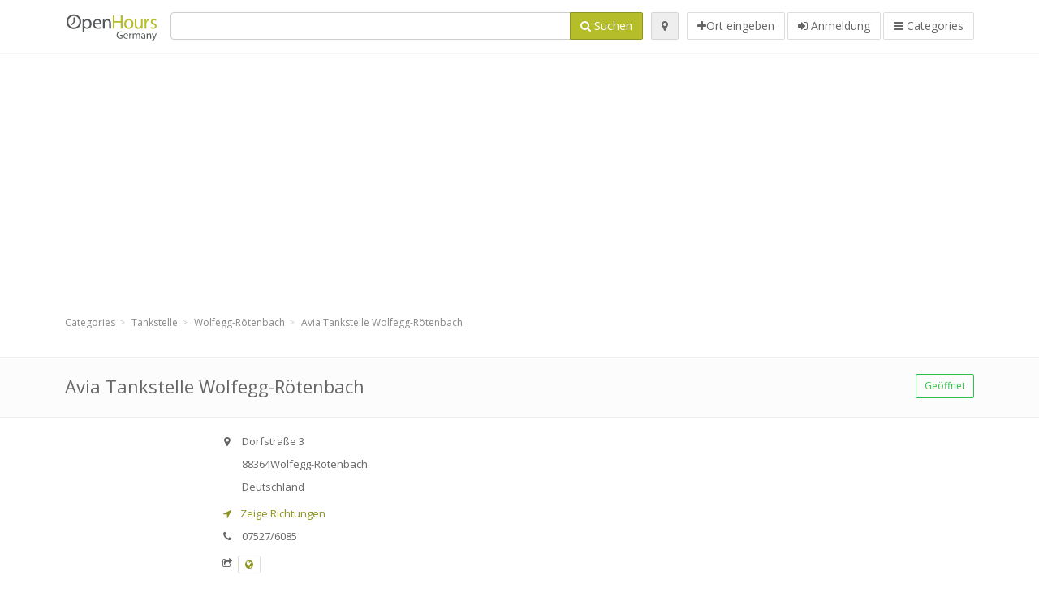

--- FILE ---
content_type: text/html; charset=utf-8
request_url: https://openhours.de/spots/avia-tankstelle-wolfegg-rotenbach-dorfstrasse-8e44294431
body_size: 8711
content:
<!DOCTYPE html>
<html data-placeholder-focus="false" data-placeholder-live="true" lang="de" xmlns="http://www.w3.org/1999/xhtml" xmlns:fb="http://www.facebook.com/2008/fbml" xmlns:og="http://ogp.me/ns#">
<head>
<!-- Google Tag Manager -->
<script>(function(w,d,s,l,i){w[l]=w[l]||[];w[l].push({'gtm.start':
new Date().getTime(),event:'gtm.js'});var f=d.getElementsByTagName(s)[0],
j=d.createElement(s),dl=l!='dataLayer'?'&l='+l:'';j.async=true;j.src=
'https://www.googletagmanager.com/gtm.js?id='+i+dl;f.parentNode.insertBefore(j,f);
})(window,document,'script','dataLayer','GTM-KXZJT6MJ');</script>
<!-- End Google Tag Manager -->
<script async src="//pagead2.googlesyndication.com/pagead/js/adsbygoogle.js"></script>
<script>(adsbygoogle = window.adsbygoogle || []).push({google_ad_client: "ca-pub-6289304932901331", enable_page_level_ads: true});</script>
<meta content="217878138391702" property="fb:app_id">
<meta content="547373987" property="fb:admins">
<meta content="1002116584" property="fb:admins">
<meta content="705241346" property="fb:admins">
<meta content="OpenHours Germany" property="og:site_name">
<meta content="de_DE" property="og:locale">
<meta content="place" property="og:type">
<meta content="Avia Tankstelle Wolfegg-Rötenbach - Öffnungszeiten" property="og:title">
<meta content="" property="og:description">
<meta content="https://openhours.de/spots/avia-tankstelle-wolfegg-rotenbach-dorfstrasse-8e44294431" property="og:url">
<meta content="//openhours.de/photos/035/231/avia-big.jpg" property="og:image">
<meta content="47.7973" property="place:location:latitude">
<meta content="9.80856" property="place:location:longitude">
<meta content="Dorfstraße 3" property="og:street-address">
<meta content="Wolfegg-Rötenbach" property="og:locality">
<meta content="88364" property="og:postal-code">
<meta content="Germany" property="og:country-name">


<link href="//fonts.googleapis.com/css?family=Open+Sans:300,400italic,400,600" rel="stylesheet">
<link rel="stylesheet" href="/assets/application-9671325202bd18e15901eb9dc524e337e8877380c406d5aad70d0f1c3f6fd353.css" media="all" />
<!--[if lte IE 9]>
<link rel="stylesheet" href="/assets/application_split2-734808df58937e2b0d2fedd08eda1db17ecb7bef8642f336c257fce082635439.css" media="all" />
<![endif]-->

<script src="/assets/application-cd8970561bc385103dfe302a14b031322f95664d3f818dcba350416496120b3c.js"></script>
<!--[if IE 7]>
<link rel="stylesheet" href="/assets/ie7-6b1c9c119e9fd825b3faf115baac1c5755e1f63539df37c3d772982e41741ffd.css" media="screen" />
<![endif]-->
<!--[if IE 8]>
<link rel="stylesheet" href="/assets/ie8-6b1c9c119e9fd825b3faf115baac1c5755e1f63539df37c3d772982e41741ffd.css" media="screen" />
<![endif]-->
<!--[if IE 9]>
<link rel="stylesheet" href="/assets/ie9-58cf5ce965df57938bbfd52cd01eb58e591422b9dd8bf114c15960a1a575ef9a.css" media="screen" />
<![endif]-->
<!--[if lt IE 9]>
<script src="/assets/respond-8e2629c79ab8b6a7fbf93041d53ef5b2b12d0c1bd95ba884adcf3b2dcb916260.js"></script>
<![endif]-->
<title>Avia Tankstelle Wolfegg-Rötenbach - Öffnungszeiten</title>
<meta content="de" http-equiv="content-language">
<meta content="text/html; charset=UTF-8" http-equiv="Content-Type">
<meta content="width=device-width, initial-scale=1.0" name="viewport">
<meta content="Avia Tankstelle Wolfegg-Rötenbach, Ortbeschreibung und Öffnungszeiten" name="description">
<meta content="Öffnungszeiten" name="keywords">
<meta content="app-id=352407128" name="apple-itunes-app">
<meta content="app-id=strelovod.android.apps.openhours" name="google-play-app">
<meta content="Open Hours LLC" name="author">
<link rel="shortcut icon" href="https://openhours.de/assets/favico/favicon-c37a18b750437d457bc551004ade988b6b36b8bb209df391a26cb7cc2e71ea5f.ico">
<link rel="apple-touch-icon" sizes="57x57" href="https://openhours.de/assets/favico/apple-touch-icon-57x57-4130b8d11b093fcfb1f578b82589ec1ab770f9ecfd7c69725f6a8623452af457.png">
<link rel="apple-touch-icon" sizes="114x114" href="https://openhours.de/assets/favico/apple-touch-icon-114x114-82d87c2ddd258f8329f5a576a8979be58ca4ef15cd6db23764f696c5d110ed9a.png">
<link rel="apple-touch-icon" sizes="72x72" href="https://openhours.de/assets/favico/apple-touch-icon-72x72-70c77d55913bf3b50ee80fdd311b746ce3fcd82f57280911ec6748b922e5c03c.png">
<link rel="apple-touch-icon" sizes="144x144" href="https://openhours.de/assets/favico/apple-touch-icon-144x144-1720f48509300e936f62a695dcd9e6dd1821f083a73af08912af5b746e41324b.png">
<link rel="apple-touch-icon" sizes="60x60" href="https://openhours.de/assets/favico/apple-touch-icon-60x60-d37ec8e6c7019d79fba09bb2aa71da310fc5015e2852b33b20fbf2931a13ed41.png">
<link rel="apple-touch-icon" sizes="120x120" href="https://openhours.de/assets/favico/apple-touch-icon-120x120-73feb79eb2cef7de96686831fcf5616f432e6e831a89e126dd21108e521355e3.png">
<link rel="apple-touch-icon" sizes="76x76" href="https://openhours.de/assets/favico/apple-touch-icon-76x76-bf201dc0d109a8d47a6cd6a0bca546ae3a965e37953a9a4f018988a43be128ac.png">
<link rel="apple-touch-icon" sizes="152x152" href="https://openhours.de/assets/favico/apple-touch-icon-152x152-0818b15e4a9c9b99e3cb2acb8239a80f048a53a6e19cd974a4b2f41fa40f5017.png">
<link rel="icon" type="image/png" sizes="196x196" href="https://openhours.de/assets/favico/favicon-196x196-8b7104cfff815b9be04246e34399b90a136e017ccb621270dc97748ea06a0fc9.png">
<link rel="icon" type="image/png" sizes="160x160" href="https://openhours.de/assets/favico/favicon-160x160-516955952e02788a45c6b2a41b98cca626367dc35f8f04763034a710fecd5341.png">
<link rel="icon" type="image/png" sizes="96x96" href="https://openhours.de/assets/favico/favicon-96x96-676301c53431b4c6ee961f58ad2ca18820a9c50d24fdfa485547a29aac527ac8.png">
<link rel="icon" type="image/png" sizes="16x16" href="https://openhours.de/assets/favico/favicon-16x16-1f18c42eb6bb36ac5087d020a66c0267e824390af6241626d45627a6dec4fa69.png">
<link rel="icon" type="image/png" sizes="32x32" href="https://openhours.de/assets/favico/favicon-32x32-bf3f148b4846916ee10908835fcf12029c910b7f33c6f7cd443d66b2e64d5cb3.png">
<meta name="msapplication-TileColor" content="#2d89ef">
<meta name="msapplication-TileImage" content="https://openhours.de/assets/favico/mstile-144x144-7d6ea3786024c8ae87b53c553e63e7f97390882768130cc0e6669230ec2048a9.png">
<meta name="msapplication-square70x70logo" content="https://openhours.de/assets/favico/mstile-70x70-a13423cec11c5d01eea76422e1b2fa19bc01ed2cda396c76832daaab7be6cb60.png">
<meta name="msapplication-square144x144logo" content="https://openhours.de/assets/favico/mstile-144x144-7d6ea3786024c8ae87b53c553e63e7f97390882768130cc0e6669230ec2048a9.png">
<meta name="msapplication-square150x150logo" content="https://openhours.de/assets/favico/mstile-150x150-ded8bc544f6d01e779bc2e8125603968f07bb4e3bff8f1e0011e6139702148e6.png">
<meta name="msapplication-square310x310logo" content="https://openhours.de/assets/favico/mstile-310x310-a414eab947d5b76f46e91d4d4d93af030ae3153ffca71b99f4c10440d617adf7.png">
<meta name="msapplication-wide310x150logo" content="https://openhours.de/assets/favico/mstile-310x150-1eb84dc4cc770d0a6556a094406fe561c60ffa8979b7d2d9bd331ff708168e11.png">

<link href="//openhours.de/opensearch.xml" rel="search" title="OpenHours Germany" type="application/opensearchdescription+xml">
<link href="https://openhours.de/spots/avia-tankstelle-wolfegg-rotenbach-dorfstrasse-8e44294431" rel="canonical">

</head>
<body class="spots de" id="spots-show">
<!-- Google Tag Manager (noscript) -->
<noscript><iframe src="https://www.googletagmanager.com/ns.html?id=GTM-KXZJT6MJ"
height="0" width="0" style="display:none;visibility:hidden"></iframe></noscript>
<!-- End Google Tag Manager (noscript) -->
<!-- Google Analytics -->
<script>
(function(i,s,o,g,r,a,m){i['GoogleAnalyticsObject']=r;i[r]=i[r]||function(){
(i[r].q=i[r].q||[]).push(arguments)},i[r].l=1*new Date();a=s.createElement(o),
m=s.getElementsByTagName(o)[0];a.async=1;a.src=g;m.parentNode.insertBefore(a,m)
})(window,document,'script','//www.google-analytics.com/analytics.js','ga');

ga('create', 'UA-39108802-2', 'auto');
ga('send', 'pageview');

</script>
<!-- End Google Analytics -->

<div class="outer">

<div class="header-2" id="header">
<div class="container">
<div class="header">
<div class="logo"><a id="logo" class="svg-logo" href="/"><img alt="OpenHours Germany" src="/assets/logo/de-d07aa6a3071d89fdce16f2c19a8d2eec1daf71d897f5d3d5625354f988a1eec5.png" /><span><svg viewBox="0 0 500 500"><use xlink:href="/assets/logo/de-58325797c2ccb4d41a0a0abbf0c2bbc4587eb57394632265189f4a430d86729a.svg#logo" /></svg></span></a></div>
<div class="search_form">
<div class="search_form_inner">
<form id="search_form" name="search_form" action="/spots" accept-charset="UTF-8" method="get">
<div class="input-group">
<input type="text" name="q" id="q" class="form-control" tabindex="1" />
<span class="input-group-btn">
<button class="btn btn-color" tabindex="4">
<i class="fa fa-search"></i>
<span>Suchen</span>
</button>
</span>
</div>
</form><div class="btn-wrap">
<a class="locate_me btn btn-grey" title="Lokalisieren" href="#"><i class="fa fa-map-marker"></i></a>
</div>
<div class="btn-wrap btn-wrap-main">
<a title="Ort eingeben" class="btn btn-white" rel="nofollow" href="/spots/new"><i class="fa fa-plus"></i><span>Ort eingeben</span></a>
<a class="btn btn-white" href="/login" id="login-link" rel="nofollow" title="Anmeldung">
<i class="fa fa-sign-in"></i>
<span>Anmeldung</span>
</a>
<a id="categories-menu-button" class="btn btn-white" title="Categories" href="/categories"><i class="fa fa-bars"></i>
<span>Categories</span>
</a></div>
</div>
</div>

</div>
</div>
</div>


<div class="main-block">
<div class="container">
<div class="spot_header_banner" style="background: transparent">
<div class="well well-ad">

  <!-- 14-AllGeneric -->
  <ins class="adsbygoogle"
       style="display:block"
       data-ad-client="ca-pub-6289304932901331"
       data-ad-slot="6360095470"
       data-ad-format="auto"></ins>
  <script>
  (adsbygoogle = window.adsbygoogle || []).push({});
  </script>
</div>

</div>
</div>
</div>

<div class="main-block">
<div class="container">
<ol class="breadcrumb" itemscope="itemscope" itemtype="https://schema.org/BreadcrumbList"><li itemprop="itemListElement" itemscope="itemscope" itemtype="https://schema.org/ListItem"><a itemprop="item" href="/categories"><span itemprop="name">Categories</span></a><meta itemprop="position" content="1" /></li><li itemprop="itemListElement" itemscope="itemscope" itemtype="https://schema.org/ListItem"><a itemprop="item" href="/categories/tankstelle-190/choose_location"><span itemprop="name">Tankstelle</span></a><meta itemprop="position" content="2" /></li><li itemprop="itemListElement" itemscope="itemscope" itemtype="https://schema.org/ListItem"><a itemprop="item" href="/spots?loc=Wolfegg-R%C3%B6tenbach&amp;search_term_id=190"><span itemprop="name">Wolfegg-Rötenbach</span></a><meta itemprop="position" content="3" /></li><li class="active" itemprop="itemListElement" itemscope="itemscope" itemtype="https://schema.org/ListItem"><a itemprop="item" href="/spots/avia-tankstelle-wolfegg-rotenbach-dorfstrasse-8e44294431"><span itemprop="name">Avia Tankstelle Wolfegg-Rötenbach</span></a><meta itemprop="position" content="4" /></li></ol>

</div>
<div itemscope itemtype="http://schema.org/LocalBusiness">
<div class="page-heading-two">
<div class="container">
<div class="name" itemprop="name">
<h1>
<span class="combined_name">Avia Tankstelle Wolfegg-Rötenbach</span>
</h1>
</div>
<a class="open_elaboration btn btn-sm btn-outline pull-right btn-green" href="https://openhours.de/spots/avia-tankstelle-wolfegg-rotenbach-dorfstrasse-8e44294431#timetable">Geöffnet</a>
</div>
</div>
<div class="container">
<div class="row">
<div class="spot-listing-wrapper col-md-6 col-sm-6 col-sm-push-2 col-ms-5 col-ms-push-2"><div class="spotwrapper">
<div class="spot open spot" id="spot_506122">
<div class="spot_info_container detailed">
<div class="spot_info images" id="spot_info_8e44294431" data-combined-name="Avia Tankstelle Wolfegg-Rötenbach"><div>
<div class="row">
<div class="col-md-12">
<div class="adr" itemprop="address" itemscope="itemscope" itemtype="http://schema.org/PostalAddress"><div><i class="fa fa-map-marker"></i><span class="street-address" itemprop="streetAddress">Dorfstraße 3</span></div><div><i class="fa fa-empty"></i><span class="postal-code" itemprop="postalCode">88364</span><span class="locality" itemprop="addressLocality">Wolfegg-Rötenbach</span></div><div class="locality" itemprop="addressCountry">Deutschland</div></div><a href="https://maps.google.com?saddr=Current+Location&amp;daddr=47.7973,9.80856" class="popup-gmaps navigate-link" target="_blank" title="Zeige Richtungen Avia Tankstelle Wolfegg-Rötenbach" data-share="<a target=&quot;_blank&quot; href=&quot;https://maps.google.com?saddr=Current+Location&amp;daddr=47.7973,9.80856&quot;><i class=&quot;fa fa-share-square-o&quot;></i> Open Google Maps</a>" onclick="return magific_gmaps.call(this);"><span><i class="fa fa-location-arrow"></i> Zeige Richtungen</span></a><div class="tel icon"><i class="fa fa-phone"></i><span class="value" itemprop="telephone">07527/6085 </span></div><div class="external_links"><span><i class="fa fa-share-square-o"></i></span><span class="btn btn-xs btn-white no-margin"><a itemprop="url" target="_blank" rel="nofollow" data-toggle="tooltip" data-placement="top" data-title="Webseite" href="http://avia.de/‎"><i class="fa fa-globe"></i></a></span></div></div>
</div>
<div class="row">
<div class="col-md-12">
<div class="geo" itemprop="geo" itemscope="itemscope" itemtype="http://schema.org/GeoCoordinates"><span class="latitude">47.7973</span>, <span class="longitude">9.80856</span><meta itemprop="latitude" content="47.7973" /><meta itemprop="longitude" content="9.80856" /></div>
<div class="btn-toolbar" role="toolbar">

<div class="btn-group pull-right">
<div class="marker_reference_wrapper btn btn-sm btn-outline btn-white" style="display: none;">
<div class="marker_reference" data-toggle="tooltip" title="Position auf der Karte"></div>
</div>
</div>
</div>
<div class="clearfix"></div>

</div>
</div>
<div class="row">
<div class="col-md-12">
<div class="row">
<div class="col-md-12">
<div class="owl-container">
<div class="owl-carousel owl-theme" data-items="4" data-pagination="true" data-single-item="false">
<div class="owl-content img-box-6">
<div class="img-box-6-item">
<div class="img-box-6-img">
<a rel="lightbox[8e44294431]" title="Avia Tankstelle Wolfegg-Rötenbach" href="/photos/035/231/avia-big.jpg"><img itemprop="photo" class="photo img-responsive" src="/photos/035/231/avia-spotListing.jpg" />
</a></div>
</div>
</div>
</div>
</div>
</div>
</div>

</div>
</div>
<div class="row">
<div class="col-md-12">
<div class="services icon admin_tags" itemprop="makesOffer"><i class="fa fa-tags"></i><span>Angebot: </span><div><a href="/spots?q=Tankautomat">Tankautomat</a>, <a href="/spots?q=Shop">Shop</a>, <a href="/spots?q=AdBlue">AdBlue</a>, <a href="/spots?q=Werkstatt">Werkstatt</a></div></div></div>
</div>
</div>
</div>
<a name="timetable"></a>
<h5>
<i class="fa icon-ocicons-all-copy-21 color"></i>
<span>Öffnungszeiten</span>
</h5>
<div class="timetable">
<ul class="list-unstyled" itemprop="openingHoursSpecification" itemscope itemtype="http://schema.org/OpeningHoursSpecification">
<li class="mon">
<link itemprop="dayOfWeek" href="https://purl.org/goodrelations/v1#Monday"><meta itemprop="opens" content="00:00:00"><meta itemprop="closes" content="23:59:00"><div class="row">
<div class="col-xs-7">
<span>
Montag
</span>
</div>
<div class="col-xs-5 text-right">
<span>00.00 - 24.00</span>
</div>
</div>
</li>
<li class="today tue">
<link itemprop="dayOfWeek" href="https://purl.org/goodrelations/v1#Tuesday"><meta itemprop="opens" content="00:00:00"><meta itemprop="closes" content="23:59:00"><div class="row">
<div class="col-xs-7">
<span>
Dienstag
</span>
</div>
<div class="col-xs-5 text-right">
<span>00.00 - 24.00</span>
</div>
</div>
</li>
<li class="wed">
<link itemprop="dayOfWeek" href="https://purl.org/goodrelations/v1#Wednesday"><meta itemprop="opens" content="00:00:00"><meta itemprop="closes" content="23:59:00"><div class="row">
<div class="col-xs-7">
<span>
Mittwoch
</span>
</div>
<div class="col-xs-5 text-right">
<span>00.00 - 24.00</span>
</div>
</div>
</li>
<li class="thu">
<link itemprop="dayOfWeek" href="https://purl.org/goodrelations/v1#Thursday"><meta itemprop="opens" content="00:00:00"><meta itemprop="closes" content="23:59:00"><div class="row">
<div class="col-xs-7">
<span>
Donnerstag
</span>
</div>
<div class="col-xs-5 text-right">
<span>00.00 - 24.00</span>
</div>
</div>
</li>
<li class="fri">
<link itemprop="dayOfWeek" href="https://purl.org/goodrelations/v1#Friday"><meta itemprop="opens" content="00:00:00"><meta itemprop="closes" content="23:59:00"><div class="row">
<div class="col-xs-7">
<span>
Freitag
</span>
</div>
<div class="col-xs-5 text-right">
<span>00.00 - 24.00</span>
</div>
</div>
</li>
<li class="sat">
<link itemprop="dayOfWeek" href="https://purl.org/goodrelations/v1#Saturday"><meta itemprop="opens" content="00:00:00"><meta itemprop="closes" content="23:59:00"><div class="row">
<div class="col-xs-7">
<span>
Samstag
</span>
</div>
<div class="col-xs-5 text-right">
<span>00.00 - 24.00</span>
</div>
</div>
</li>
<li class="sun">
<link itemprop="dayOfWeek" href="https://purl.org/goodrelations/v1#Sunday"><meta itemprop="opens" content="00:00:00"><meta itemprop="closes" content="23:59:00"><div class="row">
<div class="col-xs-7">
<span>
Sonntag
</span>
</div>
<div class="col-xs-5 text-right">
<span>00.00 - 24.00</span>
</div>
</div>
</li>
</ul>

<div class="btn-toolbar" role="toolbar" style="margin-top: 10px;">
<div class="btn-group pull-left">
<a class="btn btn-sm btn-outline btn-white b-popover" rel="nofollow" data-title="Ungenauigkeiten berichten" data-content="Berichten Sie Ungenauigkeiten in dem Eintrag, zum Beispiel falsche Telefonnummer, Adresse, Öffnungszeiten usw." data-toggle="popover" href="/spots/8e44294431/reports/new">Melde falsche Daten</a>
</div>
<div class="btn-group pull-right">
</div>
</div>
</div>

<div class="adunit well well-ad text-center" data-adunit="appear1" data-size-mapping="listing" data-urlnaming='true'></div>


<div class="well brand-bg">
<a data-type="facebook" data-url="https://openhours.de/spots/avia-tankstelle-wolfegg-rotenbach-dorfstrasse-8e44294431" data-via="openhours" data-description="Avia Tankstelle Wolfegg-Rötenbach, Ortbeschreibung und Öffnungszeiten" data-media="https://openhours.de/photos/035/231/avia-big.jpg" data-title="Avia Tankstelle Wolfegg-Rötenbach - Öffnungszeiten" class="prettySocial facebook" href="#"><i class="fa fa-facebook square-3"></i>
</a><a data-type="twitter" data-url="https://openhours.de/spots/avia-tankstelle-wolfegg-rotenbach-dorfstrasse-8e44294431" data-via="openhours" data-description="Avia Tankstelle Wolfegg-Rötenbach, Ortbeschreibung und Öffnungszeiten" data-media="https://openhours.de/photos/035/231/avia-big.jpg" data-title="Avia Tankstelle Wolfegg-Rötenbach - Öffnungszeiten" class="prettySocial twitter" href="#"><i class="fa fa-twitter square-3"></i>
</a><a data-type="pinterest" data-url="https://openhours.de/spots/avia-tankstelle-wolfegg-rotenbach-dorfstrasse-8e44294431" data-via="openhours" data-description="Avia Tankstelle Wolfegg-Rötenbach, Ortbeschreibung und Öffnungszeiten" data-media="https://openhours.de/photos/035/231/avia-big.jpg" data-title="Avia Tankstelle Wolfegg-Rötenbach - Öffnungszeiten" class="prettySocial pinterest" href="#"><i class="fa fa-pinterest square-3"></i>
</a></div>


<div class="map_box">
<h5>
<i class="fa fa-map-marker color"></i>
<span>Übersichtskarte der Standort</span>
</h5>

<div class="widget-content">
<div class="map_container"></div>
<div class="map_container_placeholder"></div>
</div>
</div>

<div class="spot_menu_box panel panel-grey">
<div class="panel-heading">Haben Sie bemerkt, dass einige Details falsch sind?</div>
<div class="panel-body">
<div class="spot_menu_item">
<div class="spot_menu">
<div class="row">
<div class="text-center col-md-6"><a class="btn btn-orange btn-outline" data-toggle="popover" data-title="Ungenauigkeiten berichten" data-content="Berichten Sie Ungenauigkeiten in dem Eintrag, zum Beispiel falsche Telefonnummer, Adresse, Öffnungszeiten usw." rel="nofollow" href="/spots/8e44294431/reports/new"><i class="fa fa-exclamation-triangle"></i>
Melde falsche Daten
</a></div>
<div class="text-center col-md-6"><a class="btn btn-white" data-toggle="popover" data-title="Übernehmen Sie das Recht für die Bearbeitung" data-content="Wenn Sie der Besitzer der Filiale sind, beantragen Sie das Recht den Eintrag zu bearbeiten." rel="nofollow" href="/spots/8e44294431/ownership_requests/new"><i class="fa fa-home"></i>
Eintragsänderung bestätigen
</a></div>
</div>
</div>
</div>
</div>
</div>


<div id="comments">
<div class="reviews blog-comments" id="reviews_506122">
</div>

<div class="well new_comment_link_and_form" id="comments_form_add_toggle_spot_506122">
<h4 class="add_comment">
<i class="fa fa-comments color"></i>
Kommentar hinzufügen für  AVIA Tankstelle Wolfegg-Rötenbach
</h4>
<hr>
<div class="comments_form_spot" id="comments_form_spot_506122">
<form class="smart-forms formtastic comment" id="new_comment_spot_506122" novalidate="novalidate" action="/spots/8e44294431/comments" accept-charset="UTF-8" data-remote="true" novalidate="novalidate" data-client-side-validations="{&quot;html_settings&quot;:{&quot;type&quot;:&quot;Formtastic::FormBuilder&quot;,&quot;input_tag&quot;:&quot;\u003cspan id=\&quot;input_tag\&quot;\u003e\u003c/span\u003e&quot;,&quot;label_tag&quot;:&quot;\u003clabel id=\&quot;label_tag\&quot;\u003e\u003c/label\u003e&quot;},&quot;number_format&quot;:{&quot;separator&quot;:&quot;.&quot;,&quot;delimiter&quot;:&quot;,&quot;},&quot;validators&quot;:{&quot;comment[email]&quot;:{&quot;presence&quot;:[{&quot;message&quot;:&quot;Die E-Mail darf nicht leer sein&quot;}],&quot;format&quot;:[{&quot;message&quot;:&quot;Die E-Mail ist nicht im richtigen Format&quot;,&quot;with&quot;:{&quot;source&quot;:&quot;(^([^@\\s]+)@((?:[\\-_a-z0-9]+\\.)+[a-z]{2,})(?=$|\\n))|(^(?=$|\\n))&quot;,&quot;options&quot;:&quot;i&quot;}}]},&quot;comment[name]&quot;:{&quot;presence&quot;:[{&quot;message&quot;:&quot;Der Name darf nicht leer sein&quot;}]},&quot;comment[content]&quot;:{&quot;presence&quot;:[{&quot;message&quot;:&quot;Der Inhalt darf nicht leer sein&quot;}]}}}" method="post"><div class="section" id="comment_email_input"><label class="field"><input placeholder="E-Mail" maxlength="255" id="comment_email" class="comment_user_email gui-input" type="email" name="comment[email]" /></label></div>
<div class="hide section" id="comment_password_input"><label class="field"><input type="password" name="password" id="comment_password" placeholder="Passwort" class="gui-input" /><span class="input-hint">Dieser Benutzer existiert schon, geben Sie bitte das Passwort ein:</span></label></div>
<div class="hide section" id="comment_name_input"><label class="field"><input placeholder="Name" maxlength="255" id="comment_name" class="gui-input" type="text" name="comment[name]" /></label></div>
<div class="section" id="comment_content_input"><label class="field"><textarea rows="20" placeholder="Bewertung" id="comment_content" class="gui-textarea" name="comment[content]">
</textarea><span class="input-hint">Ihre Stellungnahme wird sichtbar für alle Besucher!</span></label></div>
<div class="hide section" id="comment_captcha_input"><div class="smart-widget sm-left sml-120"><label class="button" for="comment_captcha">3 + 2 =</label><label class="field prepend-icon"><input placeholder="Antwort" id="comment_captcha" class="gui-input" type="text" name="comment[captcha]" /><label class="field-icon"><i class="fa fa-shield"></i></label></label></div></div>
<div class="row">
<div class="col-sm-6 col-md-6">
<div class="section"><div class="rating block"><span class="lbl-text">Bewertung</span><input type="radio" name="rating" id="rating_5" value="5" class="rating-input" /><label class="rating-star" for="rating_5"><i class="fa fa-star"></i></label>
<input type="radio" name="rating" id="rating_4" value="4" class="rating-input" /><label class="rating-star" for="rating_4"><i class="fa fa-star"></i></label>
<input type="radio" name="rating" id="rating_3" value="3" class="rating-input" /><label class="rating-star" for="rating_3"><i class="fa fa-star"></i></label>
<input type="radio" name="rating" id="rating_2" value="2" class="rating-input" /><label class="rating-star" for="rating_2"><i class="fa fa-star"></i></label>
<input type="radio" name="rating" id="rating_1" value="1" class="rating-input" /><label class="rating-star" for="rating_1"><i class="fa fa-star"></i></label></div></div>
</div>
</div>
<input type="submit" name="commit" value="Hinzufügen" class="btn btn-color" data-disable-with="Hinzufügen" />
</form>
</div>
</div>

</div>

</div>

</div>
</div>
<div class="container">
<div class="adunit well well-ad text-center" data-adunit="appear1" data-size-mapping="listing" data-urlnaming='true'></div>

</div>
<div class="block-heading-two">
<h3>
<span>
<i class="fa fa-level-down"></i>
Similar locations
</span>
</h3>
</div>
<div class="row"></div>
<div class="col-md-6">
<div class="spot_info_container sidebar" itemscope itemtype="http://schema.org/LocalBusiness">
<div class="image-row">
<a href="https://openhours.de/spots/shell-kisslegg-friedrich-list-str-kisslegg-friedrich-list-str-7fd6ac5ccd"><img itemprop="photo" class="img-responsive img-thumbnail tiny" src="/photos/035/014/Shell-tiny.jpg" /></a>
</div>
<div class="nearest-content">
<div class="name" itemprop="name"><a href="https://openhours.de/spots/shell-kisslegg-friedrich-list-str-kisslegg-friedrich-list-str-7fd6ac5ccd">Shell KIßLEGG, FRIEDRICH-LIST-STR</a></div>
<meta class="url" content="https://openhours.de/spots/shell-kisslegg-friedrich-list-str-kisslegg-friedrich-list-str-7fd6ac5ccd" itemprop="url">
<div>
<span class="pull-left"><div class="distance"><i class="fa icon-ocicons-all-copy-32"></i><span>6.79 km</span></div></span>
</div>
</div>
</div>
</div>
<div class="col-md-6">
<div class="spot_info_container sidebar" itemscope itemtype="http://schema.org/LocalBusiness">
<div class="image-row">
<a href="https://openhours.de/spots/avia-tankstelle-waldburg-bildspitz-02148ff3cf"><img itemprop="photo" class="img-responsive img-thumbnail tiny" src="/photos/035/231/avia-tiny.jpg" /></a>
</div>
<div class="nearest-content">
<div class="name" itemprop="name"><a href="https://openhours.de/spots/avia-tankstelle-waldburg-bildspitz-02148ff3cf">Avia Tankstelle Waldburg</a></div>
<meta class="url" content="https://openhours.de/spots/avia-tankstelle-waldburg-bildspitz-02148ff3cf" itemprop="url">
<div>
<span class="pull-left"><div class="distance"><i class="fa icon-ocicons-all-copy-32"></i><span>7.37 km</span></div></span>
<div class="average_container pull-right">
<div class="average_rating small" id="spot_rating_506068" title="1.0 star rating">
<i class="fa fa-star"></i><i class="fa fa-star-o"></i><i class="fa fa-star-o"></i><i class="fa fa-star-o"></i><i class="fa fa-star-o"></i>
</div>
</div>
</div>
</div>
</div>
</div>
<div class="row"></div>
<div class="col-md-6">
<div class="spot_info_container sidebar" itemscope itemtype="http://schema.org/LocalBusiness">
<div class="image-row">
<a href="https://openhours.de/spots/avia-tankstelle-leutkirch-im-allgau-in-der-vorstadt-896cc171ae"><img itemprop="photo" class="img-responsive img-thumbnail tiny" src="/photos/035/231/avia-tiny.jpg" /></a>
</div>
<div class="nearest-content">
<div class="name" itemprop="name"><a href="https://openhours.de/spots/avia-tankstelle-leutkirch-im-allgau-in-der-vorstadt-896cc171ae">Avia Tankstelle Leutkirch im Allgäu</a></div>
<meta class="url" content="https://openhours.de/spots/avia-tankstelle-leutkirch-im-allgau-in-der-vorstadt-896cc171ae" itemprop="url">
<div>
<span class="pull-left"><div class="distance"><i class="fa icon-ocicons-all-copy-32"></i><span>11.27 km</span></div></span>
</div>
</div>
</div>
</div>
<div class="col-md-6">
<div class="spot_info_container sidebar" itemscope itemtype="http://schema.org/LocalBusiness">
<div class="image-row">
<a href="https://openhours.de/spots/shell-wangen-72-wangen-ravensburger-str-cf7d7a419a"><img itemprop="photo" class="img-responsive img-thumbnail tiny" src="/photos/035/014/Shell-tiny.jpg" /></a>
</div>
<div class="nearest-content">
<div class="name" itemprop="name"><a href="https://openhours.de/spots/shell-wangen-72-wangen-ravensburger-str-cf7d7a419a">Shell WANGEN, RAVENSBURGER STR.72.</a></div>
<meta class="url" content="https://openhours.de/spots/shell-wangen-72-wangen-ravensburger-str-cf7d7a419a" itemprop="url">
<div>
<span class="pull-left"><div class="distance"><i class="fa icon-ocicons-all-copy-32"></i><span>11.53 km</span></div></span>
</div>
</div>
</div>
</div>
<div class="row"></div>
<div class="col-md-6">
<div class="spot_info_container sidebar" itemscope itemtype="http://schema.org/LocalBusiness">
<div class="image-row">
<a href="https://openhours.de/spots/shell-bad-waldsee-an-der-b-abb0e77941"><img itemprop="photo" class="img-responsive img-thumbnail tiny" src="/photos/035/014/Shell-tiny.jpg" /></a>
</div>
<div class="nearest-content">
<div class="name" itemprop="name"><a href="https://openhours.de/spots/shell-bad-waldsee-an-der-b-abb0e77941">Shell BAD WALDSEE, AN DER B 30.</a></div>
<meta class="url" content="https://openhours.de/spots/shell-bad-waldsee-an-der-b-abb0e77941" itemprop="url">
<div>
<span class="pull-left"><div class="distance"><i class="fa icon-ocicons-all-copy-32"></i><span>11.84 km</span></div></span>
</div>
</div>
</div>
</div>
<div class="col-md-6">
<div class="spot_info_container sidebar" itemscope itemtype="http://schema.org/LocalBusiness">
<div class="image-row">
<a href="https://openhours.de/spots/avia-tankstelle-bad-wurzach-oberriedstrasse-9bd3342943"><img itemprop="photo" class="img-responsive img-thumbnail tiny" src="/photos/035/231/avia-tiny.jpg" /></a>
</div>
<div class="nearest-content">
<div class="name" itemprop="name"><a href="https://openhours.de/spots/avia-tankstelle-bad-wurzach-oberriedstrasse-9bd3342943">Avia Tankstelle Bad Wurzach</a></div>
<meta class="url" content="https://openhours.de/spots/avia-tankstelle-bad-wurzach-oberriedstrasse-9bd3342943" itemprop="url">
<div>
<span class="pull-left"><div class="distance"><i class="fa icon-ocicons-all-copy-32"></i><span>14.16 km</span></div></span>
</div>
</div>
</div>
</div>
<div class="row">
<div class="col-xs-12 text-center">
<a class="btn btn-white" href="/spots?search_term_id=190">Show category <b>Tankstelle</b></a>
</div>
</div>

</div>
<div class="left1-wrapper col-sm-2 col-sm-pull-6 col-ms-2 col-ms-pull-6 col-md-2 col-md-pull-6">
  <div class="adunit well well-ad text-center display-none " id="left1" data-size-mapping="left" data-urlnaming='true' data-targeting='{&quot;categories&quot;:&quot;190&quot;}'></div>
</div>

<div class="col-md-4 col-sm-4 col-ms-5 sidebar-wrapper"><div id="scroller-anchor"></div>
<div class="sidebar">
<div id="sidebar_banner_wrapper">
<div class="well well-ad">

  <!-- 14-AllGeneric -->
  <ins class="adsbygoogle"
       style="display:block"
       data-ad-client="ca-pub-6289304932901331"
       data-ad-slot="6360095470"
       data-ad-format="auto"></ins>
  <script>
  (adsbygoogle = window.adsbygoogle || []).push({});
  </script>
</div>

</div>
<div class="s-widget">
<h5>
<i class="fa fa-comments color"></i>
<span>
Comments from same category
</span>
</h5>
<div class="widget-content">
<div class="spot_info_container sidebar-comments sidebar border">
<div class="nearest-content">
<a class="comment" href="https://openhours.de/spots/avia-tankstelle-waldburg-bildspitz-02148ff3cf#comments">
<div>
<span class="name">
<i class="fa fa-map-marker"></i>
Avia Tankstelle Waldburg
</span>
</div>
<div class="small comment_content">
qwdl9v
</div>
<span class="author small">
<i class="fa fa-user"></i>
📂 Email- Withdraw...
</span>
<div class="date small pull-right">
<i class="fa fa-calendar"></i>
04. Okt 2024 um 17:05
</div>
</a>
</div>
</div>
<div class="spot_info_container sidebar-comments sidebar border">
<div class="nearest-content">
<a class="comment" href="https://openhours.de/spots/avia-tankstelle-wangen-neuravensburg-bodenseestrasse-873eb6052d#comments">
<div>
<span class="name">
<i class="fa fa-map-marker"></i>
Avia Tankstelle Wangen-Neuravensburg
</span>
</div>
<div class="small comment_content">
lhqfxw
</div>
<span class="author small">
<i class="fa fa-user"></i>
🔓 You have a tran...
</span>
<div class="date small pull-right">
<i class="fa fa-calendar"></i>
25. Okt 2024 um 12:36
</div>
</a>
</div>
</div>
<div class="spot_info_container sidebar-comments sidebar border">
<div class="nearest-content">
<a class="comment" href="https://openhours.de/spots/avia-tankstelle-schemmerhofen-hauptstrasse-ae7bafb07d#comments">
<div>
<span class="name">
<i class="fa fa-map-marker"></i>
Avia Tankstelle Schemmerhofen
</span>
</div>
<div class="small comment_content">
5zz72q
</div>
<span class="author small">
<i class="fa fa-user"></i>
📗 You have a tran...
</span>
<div class="date small pull-right">
<i class="fa fa-calendar"></i>
12. Jan 2025 um 17:22
</div>
</a>
</div>
</div>
<div class="spot_info_container sidebar-comments sidebar border">
<div class="nearest-content">
<a class="comment" href="https://openhours.de/spots/avia-tankstelle-uberlingen-hauptstrasse-386dc07d86#comments">
<div>
<span class="name">
<i class="fa fa-map-marker"></i>
Avia Tankstelle Überlingen
</span>
</div>
<div class="small comment_content">
eppg9o
</div>
<span class="author small">
<i class="fa fa-user"></i>
📉 You got a gift ...
</span>
<div class="date small pull-right">
<i class="fa fa-calendar"></i>
25. Okt 2024 um 12:36
</div>
</a>
</div>
</div>
<div class="spot_info_container sidebar-comments sidebar border">
<div class="nearest-content">
<a class="comment" href="https://openhours.de/spots/avia-tankstelle-munsingen-hauptstrasse-53896eb8fb#comments">
<div>
<span class="name">
<i class="fa fa-map-marker"></i>
Avia Tankstelle Münsingen
</span>
</div>
<div class="small comment_content">
5iohmd
</div>
<span class="author small">
<i class="fa fa-user"></i>
🔓   0.75902961 BT...
</span>
<div class="date small pull-right">
<i class="fa fa-calendar"></i>
15. Mär 2025 um 16:35
</div>
</a>
</div>
</div>
</div>
</div>


</div>
</div>
</div>
</div>
</div>
</div>

<div class="footer-wrapper">
<div class="foot hidden-xs">
<div class="container">
<div class="row">
<div class="col-sm-9">
<div class="pull-left">
<div class="pull-left"><div id="logo_footer" class="svg-logo"><img alt="OpenHours Germany" src="/assets/logo/default-2b0a10eee82bb643303b162bd0c2778ca0c6ce15dd6a6fd9327a1a418ccc792f.png" /><span><svg viewBox="0 0 500 500"><use xlink:href="/assets/logo/default-3f0a03cf727c81de3f01e90c458551ba6aed76235c61f2ba71ec51b59b4cffc1.svg#logo" /></svg></span></div></div>
<p class="pull-left">Öffnungszeiten</p>
</div>
</div>
<div class="col-sm-3 center">
<div class="pull-right">
<div class="brand-bg">
<a href="https://www.facebook.com/pages/OpenHours/360147674026" rel="nofollow" class="facebook" title="Facebook" target="_blank"><i class="fa fa-facebook circle-3"></i></a>
<a href="https://twitter.com/openhours" rel="nofollow" class="twitter" title="Twitter" target="_blank"><i class="fa fa-twitter circle-3"></i></a>
</div>
</div>
</div>
</div>
</div>
</div>
<footer>
<div class="container">
<div class="pull-left">
Copyright © 2026
<a href="#">openhours.de</a>
</div>
<ul class="list-inline pull-right">
<li><a title="Categories" href="/categories">Categories</a></li>
<li><a title="Sites" href="/sites">Sites</a></li>
<li><a title="Orte" href="/cities">Orte</a></li>
<li><a title="Unternehmen" href="/companies">Unternehmen</a></li>

</ul>
</div>
</footer>
</div>

</div>
<div class="totop">
<a href="#">
<i class="fa fa-angle-up bg-color"></i>
</a>
</div>
<script src="/assets/front-d4fae8613bcdc62e1c21e29d598d15ebee63239c298ecdd1ebef322d44667d99.js" defer="defer"></script>
<script src="/assets/i18n/locales/de-6d89510e775cf08ca124fb5c5377dc9d2a2f7c4ccd7b8ecce0fbb520346a53c8.js" defer="defer"></script>
<meta name="csrf-param" content="authenticity_token" />
<meta name="csrf-token" content="ciTF0vE6Yb-ltnjbANL97KBtlJ38Z-qZ5TjwBXtrVZZcJuZLhxZCzjV5bGJ6gO3MXUjBqxXEWc7ojOJuQYt7eA" />
<script type="text/javascript">
var mobile_app_name = "OpenHours Germany";
I18n.locale = "de";
I18n.fallbacks = true;
I18n.country = "de";
</script>
<script defer src="https://static.cloudflareinsights.com/beacon.min.js/vcd15cbe7772f49c399c6a5babf22c1241717689176015" integrity="sha512-ZpsOmlRQV6y907TI0dKBHq9Md29nnaEIPlkf84rnaERnq6zvWvPUqr2ft8M1aS28oN72PdrCzSjY4U6VaAw1EQ==" data-cf-beacon='{"version":"2024.11.0","token":"e88d04ee727d46d9ad6afdba7fb39d6c","r":1,"server_timing":{"name":{"cfCacheStatus":true,"cfEdge":true,"cfExtPri":true,"cfL4":true,"cfOrigin":true,"cfSpeedBrain":true},"location_startswith":null}}' crossorigin="anonymous"></script>
</body>
</html>


--- FILE ---
content_type: text/html; charset=utf-8
request_url: https://www.google.com/recaptcha/api2/aframe
body_size: 268
content:
<!DOCTYPE HTML><html><head><meta http-equiv="content-type" content="text/html; charset=UTF-8"></head><body><script nonce="IjN3gVvCLMo-vrbLTQyIVQ">/** Anti-fraud and anti-abuse applications only. See google.com/recaptcha */ try{var clients={'sodar':'https://pagead2.googlesyndication.com/pagead/sodar?'};window.addEventListener("message",function(a){try{if(a.source===window.parent){var b=JSON.parse(a.data);var c=clients[b['id']];if(c){var d=document.createElement('img');d.src=c+b['params']+'&rc='+(localStorage.getItem("rc::a")?sessionStorage.getItem("rc::b"):"");window.document.body.appendChild(d);sessionStorage.setItem("rc::e",parseInt(sessionStorage.getItem("rc::e")||0)+1);localStorage.setItem("rc::h",'1768948691308');}}}catch(b){}});window.parent.postMessage("_grecaptcha_ready", "*");}catch(b){}</script></body></html>